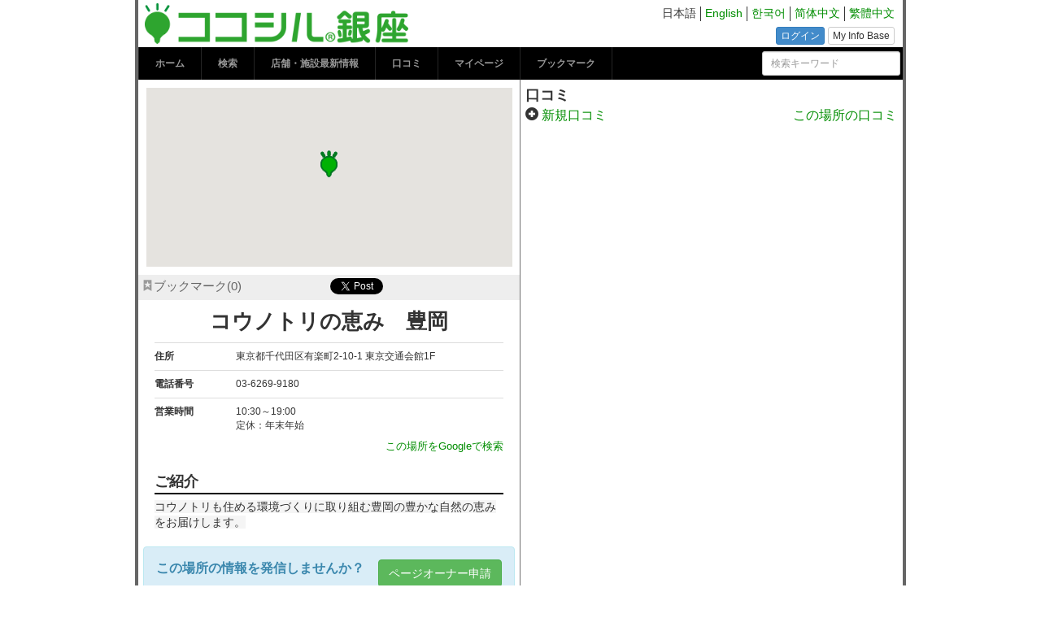

--- FILE ---
content_type: text/html; charset=utf-8
request_url: https://ginza.kokosil.net/ja/place/00001c0000000000000200000022390e
body_size: 11147
content:
<!DOCTYPE html>
<html>
<head>
<meta charset="utf-8" />
<meta name="viewport" content="width=device-width, initial-scale=1.0" />
<title>コウノトリの恵み　豊岡 | ココシル銀座</title>
<meta name="X-UIDC-UCODE" content="00001c0000000000000200000022390e" /><meta name="description" content="コウノトリも住める環境づくりに取り組む豊岡の豊かな自然の恵みをお届けします。" />
<meta name="keywords" content="" />
<meta property="og:type" content="article" />
<meta property="og:site_name" content="ココシル銀座" />
<meta property="og:title" content="コウノトリの恵み　豊岡" />
<meta property="og:description" content="コウノトリも住める環境づくりに取り組む豊岡の豊かな自然の恵みをお届けします。" />
<meta property="og:url" content="https://ginza.kokosil.net/ja/place/00001c0000000000000200000022390e" />
<meta property="og:image" content="https://ginza.kokosil.net/static/data/sites/00001c00000000000002000000220000/kokosil_site_api/images/logo_ja.png" />
<meta property="fb:app_id" content="377690205683294" />
<meta name="twitter:card" content="summary" />
<meta name="twitter:site" content="@kokosil_ginza" />
<link rel="canonical" href="https://ginza.kokosil.net/ja/place/00001c0000000000000200000022390e" />
<link href="https://ginza.kokosil.net/static/bootstrap/3.0.2-webapp/css/bootstrap.min.css?v=20141113" rel="stylesheet" />
<link href="https://ginza.kokosil.net/static/js/datetimepicker/jquery.datetimepicker.css?v=2.5.20" rel="stylesheet" />
<style>
.item {
	display: none;
}

.rating {
	display: none;
}

.post-list-wrapper {
	margin-left: 10px;
}

.post-list-header {
	position: relative;
	margin-top: 8px;
	margin-bottom: 4px;
}

.post-list-footer {
	border-top: 1px solid #999;
	padding: 4px 0;
	text-align: center;
}

.post-list-footer a {
	text-decoration: none;
	font-weight: bold;
}

.post-list-footer a.loading {
	color: #ccc;
}

.post-list-footer a:hover {
	text-decoration: underline;
}

.post-list {
	margin-top: 4px;
}

.post-list-bordered .post-item {
	padding: 4px 0 4px 32px;
	border-top: 1px solid #999;
	background: url(https://ginza.kokosil.net/static/images/common/icon-review.png) 4px 4px no-repeat;
}

.post-item.single {
	margin: 0 8px 0 20px;
}

.post-body-wrapper {
	position: relative;
	max-height: 256px;
	overflow-y: hidden;
}

.post-body-wrapper.fully {
	max-height: none;
	overflow-y: visible;
}

.full-text {
	display: none;
	position: absolute;
	bottom: 0;
	text-align: center;
	width: 100%;
	padding: 8px 0;
	font-size: 90%;
	background: #fff;
	opacity: 0.85;
	filter: alpha(opacity=85);
}

.post-body-wrapper.partly .full-text {
	display: block;
}

.post-star-rating {
	display: inline-block;
	background-image: url(https://ginza.kokosil.net/static/images/common/star-rating.png);
	background-repeat: repeat-x;
	background-position: left top;
	width: 0;
	height: 16px;
}

.post-star-rating.score-1 {
	width: 17px;
}

.post-star-rating.score-2 {
	width: 34px;
}

.post-star-rating.score-3 {
	width: 51px;
}

.post-star-rating.score-4 {
	width: 68px;
}

.post-star-rating.score-5 {
	width: 85px;
}

.post-image img {
	max-width: 180px;
	margin: 6px 0 6px 8px;
}

.post-info {
	font-size: 80%;
	color: #666;
}

.post-text {
	word-wrap: break-word;
	color: #222;
	line-height: 1.4em;
	font-size: 14px;
	margin: 8px 0;
}

.spot-news-date {
	font-size: 80%;
	color: #999;
	margin: 5px 0 3px 0;
}

.spot-news-duration {
	font-size: 80%;
	color: #666;
}

.label-area > * {
	float: left;
}

.label-list {
	margin-left: 10px;
	font-size: 80%;
}

.link-area {
	position: relative;
	min-height: 24px;
	height: auto !important;
	height: 24px;
	padding-top: 4px;
	margin: 4px 0;
	background-color: #eee;
}

.link-area-list {
	position: relative;
	list-style: none;
	margin: 0;
	padding: 0 4px;
	font-size: 77%;
}

.link-area-list-item {
	position: relative;
	float: left;
	margin: 3px 0.3em 3px 0.3em;
	color: #008d00;
}

.link-area > .ope {
	display: none;
	position: absolute;
	right: 0;
	top: 6px;
  background-color: white;
  border-radius: 4px;
  border-color: gray;
  border-width: 1px;
  border-style: solid;
  padding: 2px;
}

.post-item:hover .link-area > .ope {
	display: block;
}

.link-area > .ope > a {
	color: #666;
	margin: 2px 4px;
	text-decoration: none;
}

.modal-image .modal-body {
	text-align: center;
}

.problem-report {
	position: absolute;
	width: 300px;
	z-index: 10;
}

.alert {
	margin-bottom: 2px;
}

#content-background {
	position: absolute;
	right: 0;
	top: 0;
	width: 471px;
	height: 100%;
	border-left: 1px solid #717071;
}

#left-content {
  	width: 469px;
	float: left;
	padding-top: 32768px;
	margin-top: -32768px;
  }

#right-content {
  	float: right;
	position: relative;
	width: 470px;
	min-height: 33380px;
	height: auto !important;
	height: 33380px;
	background-color: #fff;
	padding: 32774px 7px 6px 6px;
	margin-top: -32768px;
  }

#map-area {
	text-align: center;
  	width: 450px;
	height: 220px;
  	margin: 10px auto;
}

.button-area {
	position: relative;
	width: 100%;
	min-height: 20px;
	height: auto !important;
	height: 20px;
	background-color: #eee;
	font-size: 85%;
	padding: 3px 4px 2px 4px;
}

.button-area a {
	color: #666;
	text-decoration: none;
}

.button-area a:hover {
	text-decoration: underline;
}

.spot-bookmark {
	display: inline-block;
	text-decoration: none;
	font-size: 15px;
}

.place-title {
	text-align: center;
	font-size: 161.6%;
	font-weight: bold;
	margin: 0.3em 0;
}

#content-info,
#content-pages {
	margin: 0px 20px;
}

#info-table {
	font-size: 12px;
	margin: 0;
}

#info-table th {
  padding-left: 0;
  min-width: 72px;
}

.content-page {
	margin-top: 15px;
}

.page-title {
	margin-bottom: 6px;
	border-bottom: 2px solid #000;
	line-height: 1em;
	color: #333;
	font-size: 18px;
	font-weight: bold;
	padding-bottom: 0.3em;
}

.page-text p {
	font-size: 14px;
	color: #333;
	line-height: 1.4em;
}

.page-text img {
    display: block;
  margin-left: auto;
  margin-right: auto;
    	max-width: 100%;
  	height: auto;
	margin-top: 1ex;
	cursor: default !important;
}

#owner-request {
	margin: 10px 6px;
}

.link-container {
	margin: 10px 6px;
}

.link-container-title {
	background-color: #d3eed4;
	font-size: 85%;
	padding: 4px 8px;
}

.related-link-item {
	background-color: #fff;
	border-bottom: 1px solid #999;
	margin: 2px 0;
	padding: 5px;
	word-wrap: break-word;
  list-style-type: none;
}
.related-link-item:last-child {
	border-bottom-style: none;
}

.related-link-item:hover {
	background-color: #eee;
}

.related-link-item a {
	display: block;
	text-decoration: none;
}

.related-link-title {
	display: inline-block;
}

.related-link-info {
	color: #666;
	font-size: 80%;
}

.social-icon {
	display: inline-block;
	background: url(https://ginza.kokosil.net/static/images/common/social-icons.png);
	width: 24px;
	height: 24px;
	margin: 0 4px -7px 0;
}

.social-icon-twitter {
	background-position: -24px 0;
}

.social-icon-facebook {
	background-position: 0 0;
}

#twitter-title {
	background-color: #00a0d1;
	color: #fff;
}

#twitter-container {
	padding: 10px;
}

#twitter-image {
	float: left;
	margin-right: 5px;
}

#twitter-inner {
	font-weight: bold;
	font-size: 13px;
}

#twitter-status {
	font-size: 93%;
	padding: 4px 8px;
	border-top: 1px solid #999;
}

#twitter-status a {
	color: #008d00;
}

.tweet-text {
	font-size: 85%;
	line-height: 1.4;
}

.tweet-attributes {
	float: left;
	margin: 4px 0 0 0;
}

.tweet-date {
	color: #666;
	font-size: 77%;
}

.tweet-date a {
	color: #666 !important;
}

.action-list {
	color: #666;
	font-size: 77%;
	margin-top: 4px;
}

#facebook-title {
	background-color: #3b5998;
	color: #fff;
}

#tab-content-add-post {
	border-bottom: 1px solid #ccc;
	margin-bottom: 16px;
}

#tab-content-add-post .form-group:last-child {
	margin-bottom: 0;
}

.form-add-post {
	padding: 8px;
}

.form-add-post-title {
	margin-bottom: 10px;
}

#news-list-footer {
	border-top: 1px solid #999;
	padding-top: 4px;
	text-align: center;
}

#news-list-footer a {
	text-decoration: none;
	font-weight: bold;
}

#news-list-footer a.loading {
	color: #ccc;
}

#news-list-footer a:hover {
	text-decoration: underline;
}

.article-item {
	background-color: #fff;
	border-bottom: 1px solid #999;
	padding: 5px;
	word-wrap: break-word;
}

.article-item:last-child {
	border-bottom-style: none;
}

.article-title {
	float: left;
}

.article-date {
	float: right;
	color: #666;
	font-size: 80%;
}

#article-list-footer {
	margin-top: 4px;
	text-align: center;
}

#more-articles {
	text-decoration: none;
	font-weight: bold;
}

#more-articles:hover {
	text-decoration: underline;
}
html {
	font-size: 100%;
	word-wrap: break-word;
}

body {
	font-family: Verdana, Arial, Helvetica, sans-serif;
	font-size: 100%;
	*font-size: small;
	*font: x-small;
	line-height: 1.4;
	width: 100%;
	height: 100%;
	padding: 0;
	background: #fff;
}

.container {
	width: 948px;
	padding: 0;
}

h1,
h2,
h3,
h4,
h5,
h6 {
	margin: 0;
	font-weight: bold;
}

h4,
h5,
h6 {
	line-height: 18px;
}

h2 {
	font-size: 24px;
	line-height: 36px;
}

h3 {
	font-size: 18px;
	line-height: 27px;
}

h4 {
	font-size: 14px;
}

h5 {
	font-size: 12px;
}

p {
	font-size: 13px;
}

td {
	word-break: break-all;
}

ul {
	margin: 0;
	padding: 0;
}

li {
	line-height: 18px;
}

form {
	margin: 0;
}

.error {
	color: #f00;
}

label.error {
	font-size: 14px;
	font-weight: normal;
}

.ellipsis {
	white-space: nowrap;
	width: 100%;			/* IE6 needs any width */
	overflow: hidden;		/* "overflow" value must be different from "visible" */
	-o-text-overflow: ellipsis;	/* Opera */
	text-overflow:    ellipsis;	/* IE, Safari (WebKit) */
}

.capitalize {
	text-transform: capitalize;
}

.no-outline {
	outline: none !important;
}

header {
	margin: 8px;
}

.article-body {
	margin: 8px 1em;
}

article ul {
	list-style: disc;
}

article ul,
article ol {
	font-size: 13px;
	margin-right: 30px;
}

article li {
	line-height: 24px;
}

section {
	margin-bottom: 20px;
}

section > h3 {
	border-top: 1px solid #ccc;
	border-bottom: 1px solid #ccc;
	margin-bottom: 10px;
	padding: 2px 8px;
}

section > p {
	margin: 0 30px;
}

section > ul,
section > ol {
	margin: 0 30px 0 50px;
}

.tweet-button {
	width: 90px;
	height: 20px;
}

.fb-like-button {
	width: 120px;
	height: 21px;
	border: none;
	overflow:visible;
}

/* #container */

#container {
	background: #fff;
	border-top: 0px;
	border-bottom: 1px solid #666;
  	border-left: 4px solid #666;
	border-right: 4px solid #666;
  	min-height: 100%;
	height: auto;
	overflow: hidden;
}

/* #header */

#header-wrapper {
	position: absolute;
	top: 0;
	z-index: 1000;
	width: 940px;
}

#right-corner {
	float: right;
	width: auto;
	text-align: right;
	margin-right: 10px;
}

#locale {
	text-align: right;
	margin-top: 0.5em;
	font-size: 85%;
	z-index: 2;
}

#locale li {
	border-right: 1px solid #333;
}

#locale li:last-child {
	border-style: none;
	padding-right: 0;
}

#account-status {
	text-align: right;
}

#account-status-inner {
	position: relative;
	float: right;
	margin-top: 0.5em;
	font-size: 85%;
	max-height: 22px;
	overflow: hidden;
}

#account-status-inner > * {
	display: inline-block;
	vertical-align: top;
	margin: 0 2px;
}

#account-status-inner > *:last-child {
	margin-right: 0;
}

#account-status-greeting {
	margin: 0 12px;
	width: auto !important;
	max-width: 400px;
	max-height: 22px;
}

#header { 
	background: #fff;
	padding: 0;
} 

#header div.title {
  height: 58px;
  margin: 0 0 0 8px;
  background-image: url("https://ginza.kokosil.net/static/data/sites/00001c00000000000002000000220000/kokosil_site_api/images/logo_ja.png");
  background-size: contain;
  background-repeat: no-repeat;
  color: transparent;
}

#header a:hover {
  text-decoration: none;
}

#header h1 {
	height: 58px;
}

#header img {
	margin-left: 8px;
	height: 100%;
}

#header-nav {
	font-size: 13px;
	position: relative;
	background: #000;
	height:40px;
}

#header-nav-list a {
	display: block;
	padding: 0 20px;
	line-height: 30px;
	color: #999;
	font-size: 92%;
}

#header-nav-list a:hover,
#header-nav-list a:active,
#header-nav-list a:focus {
	text-decoration: none;
	color: #fff;
}

#header-nav-list > li {
	padding: 0;
	position: relative;
}

#header-nav-list li:first-child a {
	border-left: 1px solid #252525;
}

#header-nav-list > li a {
	height: 40px;
	font-weight: bold;
	line-height: 40px;
	border-right: 1px solid #252525;
}

#header-nav-list li.current-menu-item > a {
	background-color: #151515;
	color: #fff;
}

#header-nav-list li:hover > a {
	background-color: #151515;
}

#header-nav-list > li ul {
	position: absolute;
	left: -9999px;
}

#header-nav-list > li li {
	float: none;
}

#header-nav-list > li li a {
	width: 160px;
	height: 39px;
	border-top: 1px solid #252525;
	border-right: none;
	font-weight: normal;
	overflow: hidden;
	line-height: 39px;
	white-space: nowrap;
	color: #999;
	background: #151515;
	text-overflow: ellipsis;
}

#header-nav-list > li li:first-child a {
	border-left: none;
	border-top-width: 0;
}

#header-nav-list > li:hover > ul {
	left: -1px;
}

#header-nav-list > li li a:hover {
	background-color: #000;
}

#header-nav-list > li li:hover > ul {
	left: 200px;
	top: 1px;
}

#header-nav-search-container {
	margin: 5px 3px;
}

/* #footer */

#footer {
	border-top: 1px solid #717071;
	font-size: 10px;
	padding: 0 10px;
  	width: 920px;
  }

#footer p {
	margin: 7px 0;
	padding: 0;
}

#footer-copyright {
	float: left;
	width: 50%;
}

#footer-menu {
	position: relative;
	float: right;
	width: 50%;
	padding-top: 7px;
	margin-right: 0;
}

#footer-menu ul {
	position: absolute;
	right: 0;
}

#footer-menu li {
	padding: 0 0.6em;
	border-right: 1px solid #333;
	line-height: 1.4;
}

#footer-menu li:last-child {
	border-style: none;
	padding-right: 0;
}

/* #content */

#content {
	position: relative;
	padding-top: 98px;
	min-height: 600px;
  }

/* .login-required */

.login-required {
	position: absolute;
	width: 240px;
	color: #222;
	font-size: 13px;
	background-color: #fff;
	border: 1px solid #666;
	padding: 8px;
	z-index: 8;
}

.login-required .links {
	margin-top: 4px;
	text-align: center;
}

/* web font */

@font-face {
  font-family: 'kokosil';
  src: url('/static/fonts/kokosil.eot?-w5q645');
  src: url('/static/fonts/kokosil.eot?#iefix-w5q645') format('embedded-opentype'),
       url('/static/fonts/kokosil.woff?-w5q645') format('woff'),
       url('/static/fonts/kokosil.ttf?-w5q645') format('truetype'),
       url('/static/fonts/kokosil.svg?-w5q645#icomoon') format('svg');
  font-weight: normal;
  font-style: normal;
}

.icon {
  display: inline-block;
  font-family: 'kokosil';
  speak: none;
  font-style: normal;
  font-weight: normal;
  font-variant: normal;
  text-transform: none;
  line-height: 1;
  -webkit-font-smoothing: antialiased;
  -moz-osx-font-smoothing: grayscale;
}

.icon:empty {
  width: 1em;
}

.icon-article:before {
  content: "\e602";
  color: #238d3a;
}

.icon-bookmark-off:before {
  content: "\e605";
  color: #999;
}

.icon-bookmark-on:before {
  content: "\e605";
  color: #ed7804;
}

.icon-link:before {
  content: "\e600";
  color: #0071be;
}

.icon-news:before {
  content: "\e601";
  color: #e95005;
}

.icon-review:before {
  content: "\e603";
  color: #2c8dcd;
}

.icon-spot:before {
  content: "\e604";
  color: #e95240;
}

/* bookmark */

.bookmark-toggle .bookmark-count:before {
	content: "(";
}

.bookmark-toggle .bookmark-count:after {
	content: ")";
}

/* allow textarea to resize vertical */
.vresize {
  resize: vertical !important;
}

#translator-widget {
  padding-top: 2em;
}
</style>
<!--[if lt IE 9]>
<script src="//html5shim.googlecode.com/svn/trunk/html5.js"></script>
<![endif]-->
<!-- Global site tag (gtag.js) - Google Analytics -->
<script async src="https://www.googletagmanager.com/gtag/js?id=G-1623H2F8DT"></script>
<script>
  window.dataLayer = window.dataLayer || [];
  function gtag(){dataLayer.push(arguments);}
  gtag('js', new Date());

  gtag('config', 'G-1623H2F8DT');
</script>
</head>
<body>

<div id="container" class="container">

<div id="header-wrapper">
  <div id="right-corner" class="clearfix">
<ul id="locale" class="list-inline ">
<li><span>日本語</span></li><li><a href="https://ginza.kokosil.net/en/" target="_top">English</a></li><li><a href="https://ginza.kokosil.net/ko/" target="_top">한국어</a></li><li><a href="https://ginza.kokosil.net/zh_cn/" target="_top">简体中文</a></li><li><a href="https://ginza.kokosil.net/zh_tw/" target="_top">繁體中文</a></li>
</ul><!-- /#locale -->

<div id="account-status">
  <div id="account-status-inner">
<a class="btn btn-xs btn-primary" href="https://ginza.kokosil.net/ja/login?redirect=https%3A%2F%2Fginza.kokosil.net%2Fja%2Fplace%2F00001c0000000000000200000022390e" role="button" target="_top">ログイン</a><a class="btn btn-xs btn-default" href="https://pds.aiots.org/auth/realms/master/account" role="button" target="_top">My Info Base</a>
  </div>
</div><!-- /#account-status -->
  </div><!-- /#right-corner -->

  <div id="header">
    <a href="https://ginza.kokosil.net/ja/">
      <div class="title"><h1>コウノトリの恵み　豊岡 | ココシル銀座</h1></div>
    </a>
  </div><!-- /#header -->

  <div id="header-nav">
    <div id="header-nav-inner">
      <ul id="header-nav-list" class="list-inline pull-left">
<li class="menu-item capitalize"><a href="https://ginza.kokosil.net/ja/">ホーム</a></li><li class="menu-item capitalize"><a href="https://ginza.kokosil.net/ja/map">検索</a></li><li class="menu-item capitalize"><a href="https://ginza.kokosil.net/ja/spot_news/list">店舗・施設最新情報</a></li><li class="menu-item capitalize"><a href="https://ginza.kokosil.net/ja/timeline">口コミ</a></li><li class="menu-item capitalize"><a href="https://ginza.kokosil.net/ja/home">マイページ</a></li><li class="menu-item capitalize"><a href="https://ginza.kokosil.net/ja/home/bookmarks">ブックマーク</a></li>
      </ul>

      <div id="header-nav-search-container" class="pull-right">
        <form id="header-nav-search" class="form-inline" role="form" action="https://ginza.kokosil.net/ja/map">
          <input id="header-nav-search-text" type="text" name="q" class="form-control input-sm" placeholder="検索キーワード" />
        </form>
      </div>
    </div><!-- /#header-nav-inner -->
  </div><!-- /#header-nav -->
</div><!-- /#header-wrapper -->

<div id="content" class="clearfix">


<div id="content-background" class="clearfix"></div>
<div id="left-content">


  <div id="map-area" data-lat="35.6749731273773" data-lng="139.764370322227" data-icon="https://ginza.kokosil.net/static/images/common/pin-ucode.png" data-zoom=""></div>
  <div class="button-area clearfix">
    <a class="spot-bookmark bookmark-toggle toggle-login-required no-outline" data-bookmark-target="00001c0000000000000200000022390e" data-bookmark-type="spot" href="#"><span class="icon icon-bookmark-off"></span>ブックマーク<span class="bookmark-count">0</span></a>

    <ul class="list-inline pull-right">
      <li><iframe allowtransparency="true" class="tweet-button" frameborder="0" scrolling="no" src="https://platform.twitter.com/widgets/tweet_button.html?count=horizontal&amp;text=%E3%82%B3%E3%82%A6%E3%83%8E%E3%83%88%E3%83%AA%E3%81%AE%E6%81%B5%E3%81%BF%E3%80%80%E8%B1%8A%E5%B2%A1%20%7C%20%E3%82%B3%E3%82%B3%E3%82%B7%E3%83%AB%E9%8A%80%E5%BA%A7&amp;url=https%3A%2F%2Fginza.kokosil.net%2Fja%2Fplace%2F00001c0000000000000200000022390e&amp;via=kokosil_ginza"></iframe></li>
      <li><iframe allowtransparency="true" class="fb-like-button" frameborder="0" scrolling="no" src="https://www.facebook.com/plugins/like.php?colorscheme=light&amp;href=https%3A%2F%2Fginza.kokosil.net%2Fja%2Fplace%2F00001c0000000000000200000022390e&amp;layout=button_count"></iframe></li>
    </ul>
  </div>
  <h2 class="place-title">コウノトリの恵み　豊岡</h2>

  <div id="content-info" class="clearfix">
    <table id="info-table" class="table">
      <tr>
        <th><span>住所</span></th>
        <td>東京都千代田区有楽町2-10-1 東京交通会館1F</td>
      </tr>
      <tr>
        <th><span>電話番号</span></th>
        <td>03-6269-9180</td>
      </tr>
      <tr>
        <th><span>営業時間</span></th>
        <td>10:30～19:00	<br />定休：年末年始</td>
      </tr>
    </table>


    <p class="pull-right">
      <a href="https://google.com/search?hl=ja&q=%E3%82%B3%E3%82%A6%E3%83%8E%E3%83%88%E3%83%AA%E3%81%AE%E6%81%B5%E3%81%BF%20%E8%B1%8A%E5%B2%A1">この場所をGoogleで検索</a>
    </p>
  </div><!-- /#content-info -->

  <div id="content-pages">
    <div class="content-page clearfix">
      <h2 class="page-title">ご紹介</h2>
      <div class="page-text">
<p><span style="color: rgb(51, 51, 51); background-color: rgb(245, 245, 245);">コウノトリも住める環境づくりに取り組む豊岡の豊かな自然の恵みをお届けします。<span rel="pastemarkerend" id="pastemarkerend86844"></span></span><br>
</p>
</div>
      
    </div>
  </div><!-- /#content-pages -->

  <div id="owner-request" class="alert alert-info clearfix" role="alert">
    <strong>この場所の情報を発信しませんか？</strong>
    <a class="btn btn-success pull-right" href="https://ginza.kokosil.net/editor/users/requests?place=00001c0000000000000200000022390e">ページオーナー申請</a>
  </div>

  <div class="link-container">
    <h3 class="link-container-title capitalize">関連リンク</h3>
    <ul id="#related-link-list">
      <li class="related-link-item">
        <a href="http://www.city.toyooka.lg.jp/www/contents/1310459875731/index.html">
          <h4 class="related-link-title">兵庫県豊岡市</h4>
          <div class="related-link-info">www.city.toyooka.lg.jp</div>
        </a>
      </li>
      <li class="related-link-item">
        <a href="http://www.kotsukaikan.co.jp/shop/index.html#bu">
          <h4 class="related-link-title">東京交通会館</h4>
          <div class="related-link-info">www.kotsukaikan.co.jp</div>
        </a>
      </li>
      <li class="related-link-item">
        <a href="http://www.kotsukaikan.co.jp/floor/index.html">
          <h4 class="related-link-title">東京交通会館フロアマップ</h4>
          <div class="related-link-info">www.kotsukaikan.co.jp</div>
        </a>
      </li>
    </ul>
  </div><!-- /.link-container -->



<div class="text-center">
  <script async src="//pagead2.googlesyndication.com/pagead/js/adsbygoogle.js"></script>
  <ins class="adsbygoogle" data-ad-client="ca-pub-2931086844740888" data-ad-slot="7362452656" style="display:inline-block;width:300px;height:250px;"></ins>
  <script>(adsbygoogle = window.adsbygoogle || []).push({});</script>
</div>

</div><!-- /#left-content -->

<div id="right-content">




  <h3 class="title capitalize">口コミ</h3>
  <div class="clearfix">
    <div class="pull-left" style="position:relative;">
      <span class="glyphicon glyphicon-plus-sign"></span>
      <a href="#" class="toggle-login-required">新規口コミ</a>
    </div>
    <div class="pull-right">
      <a href="https://ginza.kokosil.net/ja/place/00001c0000000000000200000022390e/reviews">この場所の口コミ</a>
    </div>
  </div>

<ul id="review-list" class="post-list post-list-bordered list-unstyled" data-content-class="Review">
</ul><!-- /#review-list -->


</div><!-- /#right-content -->

<script>
(function(kokosil) {
  "use strict";
  kokosil.lang = 'ja';
  kokosil.place_role = '';
  kokosil.reportApi = '\/api\/v3\/reports';
})(window.kokosil = window.kokosil || {});
</script>

<script id="tpl-api-error" type="text/template">
  エラーが発生しました。
  {%= status %}: {%= message %}
</script>
<script id="tpl-image-modal" type="text/template">
  <div class="modal fade modal-image">
    <div class="modal-dialog">
      <div class="modal-content">
        <div class="modal-body">
          <img src="{%- image %}" style="max-width: 100%;" />
        </div>
      </div>
    </div>
  </div>
</script>
<script id="tpl-review-item" type="text/template">
  {% self_ucode = '' %}
  <li class="post-item" data-ucode="{%- ucode %}" data-lang="ja" data-content-class="{%- klass.id %}">
    <div class="post-body-wrapper">
      <div class="post-body clearfix">
        <span class="rating">{%- rate || 0 %}</span>
        {% if (image) { %}
          <a class="post-image" href="{%- image %}"><img src="{%- image %}" align="right" alt="{%= _.last(image.split("/")) %}" /></a>
        {% } %}
        <h4 class="post-title {%- kokosil.showPostTitle(title, klass, rate) ? '' : 'hide' %}"><span>{%- title %}</span><span class="post-star-rating score-{%- rate || 0 %}"></span></h4>
        <div class="post-info">
          <span class="name"><span class="vcard"><a class="fn nickname url" href="https://ginza.kokosil.net/ja/user/{%- author.ucode %}" title="{%- author.nickname %} さんのホーム">{%- author.nickname %}</a></span></span>
          <span class="date">[<a href="https://ginza.kokosil.net/ja/review/entry/{%- ucode %}">{%- kokosil.formatDate(created_at) %}</a>]</span>
          {% if (status2 === 'Hidden') { %}
          <span class="label label-default">非公開</span>
          {% } else if (status2 == 'Draft') { %}
          <span class="label label-danger">確認待ち</span>
          {% } else if (status2 == 'Scheduled') { %}
          <span class="label label-primary">公開予約</span>
          {% } %}
        </div>
        <p class="post-text">{%- description %}</p>
      </div><!-- /.post-body -->
      <a class="full-text no-outline" href="#">続きを表示する</a>
    </div><!-- /.post-body-wrapper -->

<div class="label-area clearfix {%- _.isEmpty(labels) ? 'hide' : '' %}">
  <h6>ラベル</h6>
  <ul class="label-list list-inline">
    {% _.each(labels, function(label) { %}
      <li><a href="https://ginza.kokosil.net/ja/review/list?label={%- encodeURIComponent(label.name) %}">{%- label.name %}</a></li>
    {% }) %}
  </ul>
</div>

<div class="link-area clearfix">
  <ul class="link-area-list">
    <li class="link-area-list-item problem"><a class="no-outline" href="#">問題を報告</a></li>
    <li class="link-area-list-item bookmark"><a class="bookmark-toggle toggle-login-required no-outline" data-bookmark-id="{%- bookmarked %}" data-bookmark-target="{%- ucode %}" data-bookmark-type="content" href="#"><span class="icon {%- bookmarked ? 'icon-bookmark-on' : 'icon-bookmark-off' %}"></span><span class="capitalize">ブックマーク</span><span class="bookmark-count">{%- num_bookmarks %}</span></a></li>
    {%
      text = [
        '%1 さんの口コミ \/ %2'.replace('%1', author.nickname).replace('%2', spot.name),
        'ココシル銀座'
      ]
      title && text.unshift(title)
      url = 'https:\/\/ginza.kokosil.net\/ja\/review\/entry\/' + ucode
    %}
    <li class="link-area-list-item">
      <iframe allowtransparency="true" class="tweet-button" frameborder="0" scrolling="no" src="https://platform.twitter.com/widgets/tweet_button.html?count=horizontal&amp;via=kokosil_ginza&amp;url={%- encodeURIComponent(url) %}&amp;text={%- encodeURIComponent(text.join(' | ')) %}"></iframe>
    </li>
    <li class="link-area-list-item">
      <iframe allowtransparency="true" class="fb-like-button" frameborder="0" scrolling="no" src="https://www.facebook.com/plugins/like.php?colorscheme=light&amp;layout=button_count&amp;href={%- encodeURIComponent(url) %}"></iframe>
    </li>
  </ul>
  {% if (author.ucode == self_ucode) { %}
    <div class="ope"><a class="edit-labels" href="#" title="ラベル"><span class="glyphicon glyphicon-tags"></span></a><a class="translate" href="#" title="翻訳"><span class="glyphicon glyphicon-globe"></span></a><a class="edit" href="#" title="編集"><span class="glyphicon glyphicon-pencil"></span></a><a class="delete" href="#" title="削除"><span class="glyphicon glyphicon-remove"></span></a></div>
  {% } %}
</div><!-- /.link-area -->

  </li><!-- /.post-item -->
</script>
<script id="tpl-spot-news-item" type="text/template">
  <li class="post-item" data-ucode="{%- ucode %}" data-lang="ja" data-content-class="{%- klass.id %}">
    <div class="clearfix">
      {% if (image) { %}
        <a class="post-image" href="{%- image %}"><img src="{%- image %}" align="right" alt="{%= _.last(image.split("/")) %}" /></a>
      {% } %}
      <h4 class="post-title {%- kokosil.showPostTitle(title, klass, null) ? '' : 'hide' %}"><span>{%- title %}</span></h4>
      {% if (status2 === 'Hidden') { %}
        <span class="label label-default">非公開</span>
      {% } else if (status2 == 'Draft') { %}
        <span class="label label-danger">確認待ち</span>
      {% } else if (status2 == 'Scheduled') { %}
        <span class="label label-primary">公開予約</span>
      {% } %}

      <p class="post-text">{%- description %}</p>
    </div>
    <div class="spot-news-date text-right"><a href="https://ginza.kokosil.net/ja/spot_news/entry/{%- ucode %}">{%- kokosil.formatDate(created_at) %}</a></div>
    {% if (spot.role) { %}
      <div class="spot-news-duration text-right">公開時刻: {%- duration_start ? kokosil.formatDate(duration_start) : '-' %} / 終了時刻: {%- duration_end ? kokosil.formatDate(duration_end) : '-' %}</div>
    {% } %}

<div class="label-area clearfix {%- _.isEmpty(labels) ? 'hide' : '' %}">
  <h6>ラベル</h6>
  <ul class="label-list list-inline">
    {% _.each(labels, function(label) { %}
      <li><a href="https://ginza.kokosil.net/ja/spot_news/list?label={%- encodeURIComponent(label.name) %}">{%- label.name %}</a></li>
    {% }) %}
  </ul>
</div>

<div class="link-area clearfix">
  <ul class="link-area-list">
    <li class="link-area-list-item bookmark"><a class="bookmark-toggle toggle-login-required no-outline" data-bookmark-id="{%- bookmarked %}" data-bookmark-target="{%- ucode %}" data-bookmark-type="content" href="#"><span class="icon {%- bookmarked ? 'icon-bookmark-on' : 'icon-bookmark-off' %}"></span><span class="capitalize">ブックマーク</span><span class="bookmark-count">{%- num_bookmarks %}</span></a></li>
    {%
      text = [
        '%1の最新情報'.replace('%1', spot.name),
        'ココシル銀座'
      ]
      title && text.unshift(title)
      url = 'https:\/\/ginza.kokosil.net\/ja\/spot_news\/entry\/' + ucode
    %}
    <li class="link-area-list-item">
      <iframe allowtransparency="true" class="tweet-button" frameborder="0" scrolling="no" src="https://platform.twitter.com/widgets/tweet_button.html?count=horizontal&amp;via=kokosil_ginza&amp;url={%- encodeURIComponent(url) %}&amp;text={%- encodeURIComponent(text.join(' | ')) %}"></iframe>
    </li>
    <li class="link-area-list-item">
      <iframe allowtransparency="true" class="fb-like-button" frameborder="0" scrolling="no" src="https://www.facebook.com/plugins/like.php?colorscheme=light&amp;layout=button_count&amp;href={%- encodeURIComponent(url) %}"></iframe>
    </li>
  </ul>
  {% if (spot.role ) {
       if (spot.role == 'Writer') {
          if (status2 == 'Hidden') { %}
            <div class="ope"><a class="edit-labels" href="#" title="ラベル"><span class="glyphicon glyphicon-tags"></span></a><a class="translate" href="#" title="翻訳"><span class="glyphicon glyphicon-globe"></span></a><a class="edit" href="#" title="編集"><span class="glyphicon glyphicon-pencil"></span></a><a class="delete" href="#" title="削除"><span class="glyphicon glyphicon-remove"></span></a></div>
  {%      }
          else if (status2 == 'Draft') { %}
            <div class="ope"><a class="edit" href="#" title="編集"><span class="glyphicon glyphicon-pencil"></span></a></div>
  {%      }
        }
        else { %}
          <div class="ope"><a class="edit-labels" href="#" title="ラベル"><span class="glyphicon glyphicon-tags"></span></a><a class="translate" href="#" title="翻訳"><span class="glyphicon glyphicon-globe"></span></a><a class="edit" href="#" title="編集"><span class="glyphicon glyphicon-pencil"></span></a><a class="delete" href="#" title="削除"><span class="glyphicon glyphicon-remove"></span></a></div>
  {%    }
     } %}
</div><!-- /.link-area -->

  </li><!-- /.post-item -->
</script>
<script id="tpl-login-required" type="text/template">
  <div class="login-required clearfix">
    <span class="close">&times;</span>
    <div>この機能は、ログインすると使用可能です。</div>
    <ul class="links list-inline">
      <li><a href="https://ginza.kokosil.net/ja/login?redirect=https%3A%2F%2Fginza.kokosil.net%2Fja%2Fplace%2F00001c0000000000000200000022390e" class="btn btn-xs btn-default">ログイン</a></li>
    </div>
  </div><!-- /.login-required -->
</script>
<script id="tpl-problem-report" type="text/template">
  <div class="problem-report panel panel-kokosil panel-default">
    <div class="panel-heading">不適切な口コミを報告</div>
    <div class="panel-body">
      <div class="alert alert-warning">口コミを書いた人にも送信されますので、報告の内容にはご注意ください。<br />
なお、匿名での報告となりますので、報告者が明かされることはありません。</div>
      <form role="form">
        <div class="form-group">
          <label>この口コミを報告する理由:</label>
          <div class="radio">
            <label>
              <input type="radio" name="reason" value="slander and defamation" />
              誹謗や中傷
            </label>
          </div>
          <div class="radio">
            <label>
              <input type="radio" name="reason" value="privacy invasion" />
              プライバシーの侵害
            </label>
          </div>
          <div class="radio">
            <label>
              <input type="radio" name="reason" value="copyright infringement (text)" />
              著作権の侵害(テキスト)
            </label>
          </div>
          <div class="radio">
            <label>
              <input type="radio" name="reason" value="copyright infringement (image)" />
              著作権の侵害(写真)
            </label>
          </div>
          <div class="radio">
            <label>
              <input type="radio" name="reason" value="other" />
              その他
            </label>
          </div>
          <label for="reason" class="error" style="display:none;"></label>
        </div>
        <div class="form-group">
          <label>問題の詳細を記入してください</label>
          <textarea name="description" class="form-control" ></textarea>
        </div>
        <button type="submit" class="btn btn-primary">送信</button>
        <button id="btn-problem-report-cancel" type="button" class="btn">キャンセル</button>
      </form>
    </div>
  </div><!-- /.problem-report -->
</script>
<script id="tpl-problem-report-message" type="text/template">
  ご報告ありがとうございました。
</script>

</div>

<div id="footer" class="clearfix">
  <div id="footer-copyright">

    <p>Copyright &copy; 2010-2026 <a href="http://www.uctec.com/">Ubiquitous Computing Technology Corporation</a>.<br />All Rights Reserved.</p>

    <p>ココシル&reg;は、ユーシーテクノロジ株式会社の登録商標です。</p>
  </div><!-- /.copyright -->

  <div id="footer-menu">
    <ul class="list-inline">
<li><a href="http://kokosil.net/terms.ja.html">利用規約</a></li><li><a href="http://kokosil.net/policy.ja.html">プライバシーポリシー</a></li><li><a href="http://kokosil.net/inquiry.ja.html">お問い合わせ</a></li>
    </ul>
  </div><!-- /#footer-menu -->
</div><!-- /#footer -->

</div><!-- /#container -->

<script src="//ajax.googleapis.com/ajax/libs/jquery/1.10.2/jquery.min.js"></script>
<script src="https://ginza.kokosil.net/static/js/datetimepicker/build/jquery.datetimepicker.full.min.js?v=2.5.20"></script>
<script src="https://ginza.kokosil.net/static/js/moment/min/moment-with-locales.min.js?v=2.24.0"></script>
<script src="//netdna.bootstrapcdn.com/bootstrap/3.0.2/js/bootstrap.min.js"></script>
<script src="//cdnjs.cloudflare.com/ajax/libs/underscore.js/1.8.3/underscore-min.js"></script>
<script src="//cdnjs.cloudflare.com/ajax/libs/backbone.js/1.1.0/backbone-min.js"></script>
<script src="//cdnjs.cloudflare.com/ajax/libs/autosize.js/1.18.1/jquery.autosize.min.js"></script>
<script src="//ajax.aspnetcdn.com/ajax/jquery.validate/1.11.1/jquery.validate.min.js"></script>
<script src="//ajax.aspnetcdn.com/ajax/jquery.validate/1.11.1/localization/messages_ja.js"></script>
<script src="//maps.googleapis.com/maps/api/js?key=AIzaSyCKmxehQvZXumumMxXUDGuMk5MxrwX-6JQ&amp;language=ja"></script>
<script src="https://ginza.kokosil.net/static/js/kokosil.js?v=ccdd1c"></script>
<script src="https://ginza.kokosil.net/static/js/kokosil-place.js?v=951ea4"></script>
<script src="https://ginza.kokosil.net/static/js/kokosil-image-map-type.js?v=ddf36d"></script>
<script src="https://ginza.kokosil.net/static/js/kokosil-place-map.js?v=7a4b35"></script>
<script src="https://ginza.kokosil.net/static/js/kokosil-review.js?v=3c083d"></script>
<script src="https://ginza.kokosil.net/static/js/kokosil-login-required.js?v=5c5ed2"></script>
<script src="https://ginza.kokosil.net/static/js/kokosil-locale.js?v=c28101"></script>
<script>
(function(){
"use strict";

(function($, kokosil) {
  $(function() {
    kokosil.setupLocale({
      datetime_format: 'yyyy\/MM\/dd H:mm:ss',
      abbrev: {
        month_names_short: '1月\\02月\\03月\\04月\\05月\\06月\\07月\\08月\\09月\\010月\\011月\\012月'.split('\\0'),
        am_pm: '午前\\0午後'.split('\\0')
      }
    });
  });
})(window.jQuery, window.kokosil = window.kokosil || {});
})();
</script>

</body>
</html>


--- FILE ---
content_type: text/html; charset=utf-8
request_url: https://www.google.com/recaptcha/api2/aframe
body_size: 268
content:
<!DOCTYPE HTML><html><head><meta http-equiv="content-type" content="text/html; charset=UTF-8"></head><body><script nonce="IzwP6uGms5y9v_6sxVIFVg">/** Anti-fraud and anti-abuse applications only. See google.com/recaptcha */ try{var clients={'sodar':'https://pagead2.googlesyndication.com/pagead/sodar?'};window.addEventListener("message",function(a){try{if(a.source===window.parent){var b=JSON.parse(a.data);var c=clients[b['id']];if(c){var d=document.createElement('img');d.src=c+b['params']+'&rc='+(localStorage.getItem("rc::a")?sessionStorage.getItem("rc::b"):"");window.document.body.appendChild(d);sessionStorage.setItem("rc::e",parseInt(sessionStorage.getItem("rc::e")||0)+1);localStorage.setItem("rc::h",'1769199018274');}}}catch(b){}});window.parent.postMessage("_grecaptcha_ready", "*");}catch(b){}</script></body></html>

--- FILE ---
content_type: application/javascript; charset=UTF-8
request_url: https://ginza.kokosil.net/static/js/kokosil-review.js?v=3c083d
body_size: 8627
content:
(function($, kokosil) {

"use strict";

var getTemplate = kokosil.getTemplate;

var tplReviewItem, tplSpotNewsItem;

var uriRe = (function() {
  var metaRe = /[^A-Za-z0-9_]/g,
      escapeMeta = function(c) { return '\\' + c; },
      schemeExp = '[a-zA-Z][a-zA-Z0-9]*',
      reserved = ';/?:@&=+$,[]',
      mark = "-_.!~*'()",
      unreserved = 'A-Za-z0-9' + mark.replace(metaRe, escapeMeta),
      uric = reserved.replace(metaRe, escapeMeta) + unreserved + '%',
      re = schemeExp + ':[' + uric.replace(':', '') + '][' + uric + '#]*';

  return new RegExp(re, 'g');
})();

var clickableReplacer = function(uri) {
  return '<a href="' + uri + '">' + uri + '</a>';
};

var avoidReservedKeyName = function(obj) {
  var names = {
    'class': 'klass'
  };

  $.each(names, function(oldName, newName) {
    if (_.has(obj, oldName)) {
      obj[newName] = obj[oldName];
      _.omit(obj, oldName);
    }
  });

  return obj;
};

// ラベルのdatalist(選択候補)
var DatalistLabel = Backbone.Model.extend({});
var DatalistLabelCollection = Backbone.Collection.extend({
  model: DatalistLabel
});
var LabelOptionView = Backbone.View.extend({
  tagName: 'option',
  template: getTemplate('{%- name %}'),
  render: function() {
    this.$el.html(this.template(this.model.toJSON()));
    return this;
  }
});
var LabelDatalistView = Backbone.View.extend({
  render: function() {
    this.model.each(this.addItem, this);
    return this;
  },
  addItem: function(model) {
    this.$el.append(new LabelOptionView({ model: model }).render().el);
  }
});
var datalistLabels = new DatalistLabelCollection(
  _.chain(kokosil.siteLabels || [])
    .map(function(label) { return _.pick(label, 'name'); })
    .sortBy('name')
    .value()
);

// ユーザーが入力したラベル
var ContentLabel = Backbone.Model.extend({});
var ContentLabelCollection = kokosil.ContentLabelCollection = Backbone.Collection.extend({
  model: ContentLabel,
  comparator: 'index'
});
var ContentLabelViewProto = {
  tagName: 'li',
  className: 'list-group-item',
  events: {
    'click .delete-label': 'deleteLabel'
  },
  template: getTemplate($('#tpl-post-edit-label-item').html()),
  initialize: function() {
    // 削除
    this.listenTo(this.model, 'destroy', this.remove);
  },
  render: function() {
    $(this.el).html(this.template(this.model.toJSON()));
    return this;
  },

  // ラベル削除
  deleteLabel: function() {
    var model = this.model;

    this.deleteSync(function() {
      model.trigger('destroy');
    });
  }
};
var ContentLabelsModalViewProto = {
  tagName: 'div',
  className: 'modal fade',
  events: {
    'submit form': 'newLabel',
    'hidden.bs.modal': 'finish'
  },
  template: getTemplate($('#tpl-post-edit-labels-modal').html()),
  initialize: function(options) {
    // 追加
    this.listenTo(this.model, 'add', this.addItem);

    _.isFunction(this._initialize) && this._initialize(options);
  },
  render: function() {
    this.$el.html(this.template(this.model.toJSON()));
    this.$list = this.$('ul');
    _.each(this.model.models, this.addItem, this);
    new LabelDatalistView({ model: datalistLabels, el: this.$('.label-datalist') }).render();
    return this;
  },
  addItem: function(model) {
    this.$list.append(new this.childView({ model: model }).render().el);
  },

  // ラベル追加
  newLabel: function(e) {
    var $form = $(e.target),
        resetForm = function() { $form.trigger('reset'); },
        data, name;

    e.preventDefault();

    data = kokosil.getFormData($form);
    name = data.name = $.trim(data.name);

    if (!name || this.model.find(function(model) { return model.get('name') === name; })) {
      // 空文字列 or 同じラベルが存在
      resetForm();
    } else {
      // 新規ラベル追加
      this.addSync(new ContentLabel($.extend(data, { index: this.getNewIndex() })), resetForm);
    }
  },
  getNewIndex: function() {
    var models = this.model.models,
        model = models.length > 0 && _.max(models, function(model) { return model.get('index'); });
    return model ? model.get('index') + 1 : 0;
  },

  // 終了
  finish: function() {
    _.isFunction(this.onFinish) && this.onFinish.call(this);
    this.remove();
  }
};

// APIレスポンスから投稿のjQueryオブジェクトを生成
kokosil.createPostItem = function(content) {
  var $item, classId, $text;

  content = content && avoidReservedKeyName(content);

  if (content) {
    classId = content.klass && content.klass.id;

    // 空のラベル一覧を追加
    if (classId === 'Review') {
      $item = $(tplReviewItem($.extend(content, { labels: [] })));
    } else if (classId === 'SpotNews') {
      $item = $(tplSpotNewsItem($.extend(content, { labels: [] })));
    }

    if ($item) {
      // clickableと改行の変換
      $text = $item.find('.post-text');
      $text.html($text.text().replace(/\n/g, '<br />').replace(uriRe, clickableReplacer));
    }
  }

  return $item;
};

// タイトルの表示を判定(テンプレート内で使用)
kokosil.showPostTitle = function(title, klass, rate) {
  return title || (klass.id === 'Review' && rate);
};

// onload
$(function() {
  var $document = $(document);

  // DatetimePicker
  Date.parseDate = function(input, format) {
    return moment(input, format).toDate();
  };
  Date.prototype.dateFormat = function(format) {
    return moment(this).format(format);
  };
  $.datetimepicker.setLocale(kokosil.lang);
  $.datetimepicker.setDateFormatter('moment');

  tplReviewItem = getTemplate($('#tpl-review-item').html());
  tplSpotNewsItem = getTemplate($('#tpl-spot-news-item').html());

  // 口コミ本体、一覧
  (function() {
    // 口コミ本体の高さが上限を超える場合、「続きを表示する」を表示する
    var checkPostBodyHeight = function() {
      var $wrapper = $(this);

      $wrapper.find('.post-body').height() > $wrapper.height() &&
        $wrapper.addClass('partly');
    };

    // 口コミ本体の高さをチェック
    $('.post-body-wrapper').each(checkPostBodyHeight);

    // 画像読み込み完了時にも口コミ本体高さをチェックする
    $('.post-body-wrapper .post-image img')
      .load(function() {
        $(this).closest('.post-body-wrapper')
          .trigger('check.post-body-height');
      });

    $document
      // 口コミ本体の高さをチェック
      .on('check.post-body-height', '.post-body-wrapper', checkPostBodyHeight)

      // 口コミ本体をすべて表示
      .on('click.full-text', '.full-text', function(e) {
        e.preventDefault();

        $(this).closest('.post-body-wrapper')
          .removeClass('partly').addClass('fully');
      })

      // 画像modal
      .on('click.post-image', '.post-image', (function() {
        var template = getTemplate($('#tpl-image-modal').html());

        return function(e) {
          e.preventDefault();

          template &&
            $(template({ image: $(this).attr('href') })).modal();
        };
      })())
      .on('hidden.bs.modal', '.modal-image', function() {
        $(this).remove();
      });
  })();

  // 問題報告
  (function() {
    var template = getTemplate($('#tpl-problem-report').html()),
        message = getTemplate($('#tpl-problem-report-message').html()),
        $container = $('#container');

    var close = function() {
      $(this).closest('.problem-report')
        .trigger('hide.problem-report')
        .remove();
    };

    $document
      // 報告フォームを開く
      .on('click.problem-report', '.link-area .problem a', function(e) {
        var $this = $(this);

        e.preventDefault();

        $('.problem-report').get(0) ||
        (function(content, $parent) {
          $(template())
            .css({ left: 0, top: $parent.height() + 4 })
            .appendTo($parent)
            .trigger('show.problem-report', content);
        })($this.closest('.post-item').data('ucode'), $this.parent());
      })

      // 報告フォームを閉じる
      .on('click.close-problem-report', '#btn-problem-report-cancel', close)

      // 報告フォームshow
      .on('show.problem-report', '.problem-report', function(e, content) {
        var $form = $(this).find('form'),
            reasons = $form.find(':radio[name="reason"]');

        $container.css('overflow', 'visible');

        // フォーム検証
        $form.validate({
          rules: {
            reason: {
              required: true
            },
            description: {
              required: function(el) {
                return reasons.filter(':checked').val() === 'other';
              }
            }
          },
          submitHandler: function(form) {
            var $form = $(form),
                reportData = {
                  content: { ucode: content }
                };

            // 送信
            $.each($form.serializeArray(), function() {
              reportData[this.name] = this.value;
            });

            $.ajax({
              url: kokosil.reportApi,
              type: 'POST',
              data: {
                json: JSON.stringify({
                  report: reportData
                })
              },
              dataType: 'json'
            }).done(function(response) {
              if (response.report) {
                close.call(form);
              } else {
                kokosil.alertApiError('Unknown');
              }
            }).fail(function(xhr, status, error) {
              var json = xhr.responseJSON;
              kokosil.alertApiError(xhr.statusText, json && json.error);
            });
          }
        });
      })

      // 報告フォームhide
      .on('hide.problem-report', '.problem-report', function(e) {
        $container.css('overflow', 'hidden');
      });
  })();

  // 編集・削除
  kokosil.accessTokenChecker
    .done(function() {
      var closeEditModal = function() {
        $('.modal-post-edit').modal('hide');
      };

      var syncError = function(response) {
        var json = response.responseJSON;
        kokosil.alertApiError(response.statusText, json && json.error);
      };
      var syncOptions = {
        emulateJSON: true,
        success: function(response) {},
        error: syncError
      };

      var ContentLabelItemView = Backbone.View.extend($.extend({
        deleteSync: function(success) {
          var model = this.model;

          model.sync('delete', model, $.extend({}, syncOptions, {
            attrs: {},
            success: function(response) {
              model.collection.remove(model);
              _.isFunction(success) && success();
            }
          }));
        }
      }, ContentLabelViewProto));

      var ContentLabelsModalView = Backbone.View.extend($.extend({
        childView: ContentLabelItemView,
        _initialize: function(options) {
          this.$postElement = options.$postElement;
        },
        addSync: function(label, success) {
          var collection = this.model;

          label.urlRoot = collection.url;
          label.sync('create', label, $.extend({}, syncOptions, {
            attrs: {
              json: JSON.stringify({
                label: label.toJSON()
              })
            },
            success: function(response) {
              collection.add(response.label);
              _.isFunction(success) && success();
            }
          }));
        },
        onFinish: function() {
          // 元投稿の.label-areaと差し替え
          var $postElement = this.$postElement,
              contentClass = $postElement && this.$postElement.data('content-class'),
              view = new LabelAreaView({ model: this.model });

          if ($postElement && contentClass) {
            view.setContentClass(contentClass);
            view.template && $postElement.find('.label-area').replaceWith(view.render().$('.label-area'));
          }
        }
      }, ContentLabelsModalViewProto));

      var LabelAreaView = kokosil.LabelAreaView = Backbone.View.extend({
        setContentClass: function(contentClass) {
          switch (contentClass) {
          case 'Review':
            this.template = getTemplate($('#tpl-post-label-area-review').html());
            break;
          case 'SpotNews':
            this.template = getTemplate($('#tpl-post-label-area-spot-news').html());
            break;
          }
        },
        render: function() {
          $(this.el).html(this.template({ labels: this.model.toJSON() }));
          return this;
        }
      });

      var ContentTranslationModalView = Backbone.View.extend({
        tagName: 'div',
        className: 'modal fade',
        // enable backdrop on debug
        // attributes: { 'data-backdrop' : 'static' },
        template: _.template($('#tpl-translation-language-selector-modal').html()),
        events: {
          'click .language-selector input[name=lang]': 'changed',
          'click button.btn-default': 'canceled',
          'submit form': 'submit',
          'hidden.bs.modal': 'remove',
          'shown.bs.modal': 'focus'
        },
        initialize: function(options) {
          this.translate_from = options.translate_from;
          this.src_content_ucode = options.src_content_ucode;
        },
        focus: function() {
          this.$('button.btn-default').focus();
        },
        render: function() {
          this.$el.html(this.template({lang: this.translate_from }));
          return this;
        },
        changed: function(e) {
          // 更新ボタンを押せるようにする
          this.$('button[type=submit]').removeClass('disabled');
        },
        submit: function(e) {
          var data = kokosil.getFormData($(e.target));
          e.preventDefault();
          this.translate(data.lang);
        },
        translate: function(to_lang) {
          // cancel/sumit ボタン消去、言語選択消去、プログレスバー表示
          this.$('.modal-footer').addClass('hidden');
          this.$('.language-selector').addClass('hidden');
          this.$('.translation-progress').removeClass('hidden').find('> .progress').toggleClass('active');

          // 翻訳リクエスト
          $.ajax({
            url: kokosil.contentApi,
            type: 'POST',
            data: {
              translate_from: this.src_content_ucode,
              lang: to_lang
            },
            dataType: 'json'
          }).done(_.bind(function(response) {
            this.$el.modal('hide');
          }, this)).fail(_.bind(function(xhr, status, error) {
            var json = xhr.responseJSON;
            kokosil.alertApiError(xhr.statusText, json && json.error);

            // cancel/sumit ボタン消去、言語選択消去、プログレスバー表示
            this.$('.modal-footer').removeClass('hidden');
            this.$('.language-selector').removeClass('hidden');
            this.$('.translation-progress').addClass('hidden').find('> .progress').removeClass('active');
          }, this));
        }
      });

      $document
        // ラベル編集
        .on('click.review-edit', '.link-area .ope .edit-labels', function(e) {
          e.preventDefault();

          (function($item) {
            var labels = new ContentLabelCollection();
            labels.url = kokosil.contentApi + '/' + $item.data('ucode') + '/labels';

            labels.sync('read', labels, {
              success: function(response) {
                labels.set(response.labels);
                new ContentLabelsModalView({ model: labels, $postElement: $item }).render().$el.modal();
              },
              error: syncError
            });
          })($(this).closest('.post-item'));
        })

        // 編集
        .on('click.review-edit', '.link-area .ope .edit', function(e) {
          var template;

          e.preventDefault();

          (template = getTemplate($('#tpl-post-edit').html())) &&
          (function($item) {
            var url = kokosil.contentApi + '/' + $item.data('ucode');

            // 編集対象の投稿を取得
            $.ajax({
              url: url,
              type: 'GET',
              dataType: 'json'
            }).done(function(response) {
              kokosil.spotNewsPostStatus = response.content.status2;
              // modalを開く
              $(template(avoidReservedKeyName(response.content)))
                .modal({ keyboard: false, backdrop: 'static' })
                .each(function() {
                  if (kokosil.spotNewsPostStatus === 'Draft') {
                    $(".status-message-form", $(this)).show();
                  }
                  else {
                    $(".status-message-form", $(this)).hide();
                  }
                  $(".status-radio-btn", $(this)).click( function() {
                    var msg_form = $(".status-message-form", $(this).closest("form"));
                    if (kokosil.spotNewsPostStatus === 'Draft' || $(this).val() === 'Draft') {
                      msg_form.show();
                    }
                    else {
                      msg_form.hide();
                    }
                  });
                  $(".datetimepicker", $(this)).datetimepicker({
                    format: 'YYYY-MM-DDTHH:mm',
                    formatTime: 'HH:mm',
                    formatDate: 'YYYY-MM-DD',
                    step: 10
                  });
                  // 編集フォームのセットアップ
                  kokosil.setupPostForm({
                    postForm: $(this).find('form'),
                    url: url,
                    method: 'PUT',
                    success: function($newItem) {
                      // 全文表示
                      $newItem.find('.post-body-wrapper').removeClass('partly').addClass('fully');

                      // 元投稿のラベル一覧を復旧
                      $newItem.find('.label-area').replaceWith($item.find('.label-area').clone());

                      // 元投稿と入れ替え
                      $item.replaceWith($newItem);
                      closeEditModal();
                    }
                  });
                });
            }).fail(function(xhr, status, error) {
              var json = xhr.responseJSON;
              kokosil.alertApiError(xhr.statusText, json && json.error);
            });
          })($(this).closest('.post-item'));
        })
        .on('click', '.btn-post-edit-cancel', function() {
          closeEditModal();
        })
        .on('hidden.bs.modal', '.modal-post-edit', function() {
          $(this).remove();
        })

        // 削除
        .on('click.review-delete', '.link-area .ope .delete', function(e) {
          var template;

          e.preventDefault();

          (template = getTemplate($('#tpl-post-delete').html())) &&
          confirm(template()) &&
          (function($item) {
            $.ajax({
              url: kokosil.contentApi + '/' + $item.data('ucode'),
              type: 'DELETE',
              dataType: 'json'
            }).done(function(response) {
              $item.remove();
            }).fail(function(xhr, status, error) {
              var json = xhr.responseJSON;
              kokosil.alertApiError(xhr.statusText, json && json.error);
            });
          })($(this).closest('.post-item'));
        })

        // 翻訳
        .on('click.review-translate','.link-area .ope .translate', function(e) {
            var lang  = $(this).closest('.post-item').data('lang'),
                ucode = $(this).closest('.post-item').data('ucode');

            new ContentTranslationModalView({ translate_from: lang, src_content_ucode: ucode }).render().$el.modal();
        });
    });
});

// 投稿フォームのセットアップ
kokosil.setupPostForm = function(options) {
  var $postForm = options.postForm,
      url = options.url,
      method = options.method;

  var PostLabelItemView = Backbone.View.extend($.extend({
    deleteSync: function(success) {
      var model = this.model;
      model.collection.remove(model);
      _.isFunction(success) && success();
    }
  }, ContentLabelViewProto));
  var PostLabelsModalView = Backbone.View.extend($.extend({
    childView: PostLabelItemView,
    addSync: function(label, success) {
      this.model.add(label);
      _.isFunction(success) && success();
    }
  }, ContentLabelsModalViewProto));

  var StaticLabelView = Backbone.View.extend({
    tagName: 'li',
    template: getTemplate('{%- name %}'),
    initialize: function() {
      // 削除
      this.listenTo(this.model, 'destroy', this.remove);
    },
    render: function() {
      this.$el.html(this.template(this.model.toJSON()));
      return this;
    }
  });
  var StaticLabelCollectionView = Backbone.View.extend({
    initialize: function() {
      this
        // 追加
        .listenTo(this.model, 'add', this.addLabel)
        // リセット
        .listenTo(this.model, 'reset', function(collection, options) {
          this.$el.empty();
          collection.each(this.addLabel, this);
        });
    },
    render: function() {
      this.model.each(this.addLabel, this);
      return this;
    },
    addLabel: function(model) {
      this.$el.append(new StaticLabelView({ model: model }).render().el);
    }
  });

  $postForm && url && method &&
  (function() {
    var imageFile,
        imageReader = new FileReader(),
        $imageSelect = $postForm.find('[name="image"]'),
        $imageDelete = $postForm.find('.btn-post-image-delete'),
        $imagePreview = $postForm.find('.post-image-preview'),
        $imageToggle = $postForm.find('.post-image-toggle'),
        starRating,
        labels = new ContentLabelCollection(),
        labelDelimiter = '\0';

    // 評価
    starRating = $.extend($postForm.find('.review-rating-star'), (function(input) {
      var addClassByFilter = function(score, klass) {
        return this.filter(function(index) { return index < score; })
          .addClass(klass)
          .end();
      };

      return {
        drain: function() {
          return this.removeClass('on hover');
        },
        fill: function(e) {
          return addClassByFilter.call(this, this.index(e) + 1, 'hover');
        },
        set: function(score) {
          input.val(score);
          return addClassByFilter.call(this, score, 'on');
        },
        reset: function() {
          return addClassByFilter.call(this, input.val(), 'on');
        }
      };
    })($postForm.find('[name="rate"]'))).reset();

    $postForm
      .find('.review-rating')
      .on('mouseenter.rating', function(e) {
        var $target = $(e.target);

        if ($target.is('.review-rating-star')) {
          starRating.drain().fill($target);
        } else {
          starRating.drain();
          $target.addClass('hover');
        }
      })
      .on('mouseleave.rating', function(e) {
        var $target = $(e.target);

        starRating.drain().reset();
        $target.is('.review-rating-cancel') && $target.removeClass('hover');
      })
      .on('click.rating', function(e) {
        e.preventDefault();
        starRating.drain().set($(this).data('score'));
      })
      .end();

    // autosize
    $.fn.autosize && $postForm.find('textarea').autosize().end();

    // 画像
    $imageSelect
      // 画像選択
      .on('change', function() {
        var file = this.files[0];
        if (file.type.match(/image.*/)) {
          $imageToggle.toggleClass('hide');
          imageFile = file;
          imageReader.readyState === FileReader.LOADING && imageReader.abort();
          imageReader.readAsDataURL(file);
          $(this).val('');
        } else {
          // TODO: 警告
          console.log(file.type, file.name);
        }
      });
    $postForm
      // 画像追加
      .find('.btn-post-image-add')
      .on('click', function() {
        $imageSelect.trigger('click');
      })
      .end();
    $imageDelete
      // 画像削除
      .on('click', function() {
        imageFile = null;
        $imageToggle.toggleClass('hide');
        $imagePreview.removeAttr('src');
      });
    imageReader.addEventListener('load', function(e) {
      // プレビュー
      $imagePreview.attr('src', e.target.result);
    });

    // ラベル
    $postForm
      .find('.edit-post-labels')
      .on('click', function() {
        new PostLabelsModalView({ model: labels }).render().$el.modal();
      })
      .end()
      .find('.static-labels')
      .each(function() {
        new StaticLabelCollectionView({ model: labels, el: this }).render();
      })
      .end()
      .find('[name="labels"]')
      .each(function() {
        var $this = $(this);

        // 追加 or 削除 or リセット
        labels.on('add remove reset', function() {
          $this.val(labels.map(function(label) { return label.get('name'); }).join(labelDelimiter));
        });
      })
      .end();

    // 投稿フォーム検証
    $postForm.validate({
      rules: {
        description: {
          required: true
        },
        'duration_start': {
          datetime: true
        },
        'duration_end': {
          datetime: true
        }
      },
      submitHandler: function(form) {
        var $form = $(form),
            formData = new FormData(),
            contentData = $.extend({}, options.contentData);

        // 送信データを生成
        $.each($form.serializeArray(), function() {
          contentData[this.name] = this.value;
        });

        // 画像の調整
        if (imageFile) {
          contentData.image = 'image';
          formData.append('image', imageFile);
        } else if (!$imagePreview.attr('src')) {
          // 既存の画像が存在する場合はcontentDataにimageを含めない
          contentData.image = null;
        }

        if (_.has(contentData, 'labels')) {
          // ラベルの調整
          contentData.labels = _.chain(contentData.labels.split(labelDelimiter))
            .filter(function(s) { return !!s; })
            .map(function(name, i) { return { index: i, name: name }; })
            .value();
          _.isEmpty(contentData.labels) && (contentData = _.omit(contentData, 'labels'));
        }

        // 公開開始・終了
        $.each([ 'duration_start', 'duration_end' ], function() {
          var name = this;

          _.has(contentData, name) && contentData[name] === '' &&
            (contentData[name] = null);
        });

        // 投稿
        formData.append('json', JSON.stringify({ content: contentData }));
        options.lang && formData.append('lang', options.lang);
        $.ajax({
          url: url,
          type: method,
          data: formData,
          processData: false,
          contentType: false,
          dataType: 'json'
        }).done(function(response) {
          var $item = kokosil.createPostItem(response.content);

          if ($item) {
            $form.trigger('reset');
            $.isFunction(options.success) && options.success($item);
          } else {
            kokosil.alertApiError('Unknown');
          }
        }).fail(function(xhr, status, error) {
          var json = xhr.responseJSON;
          kokosil.alertApiError(xhr.statusText, json && json.error);
        });
      }
    });

    $postForm
      // フォームリセット
      .on('reset', function() {
        starRating.drain().set(0);
        imageFile && $imageDelete.trigger('click');
        labels.reset();
      });
  })();
};

// 日時文字列のチェック
$.validator && $.validator.addMethod('datetime', function(value, element) {
  return this.optional(element) || /^\d{4}[\/\-]\d{1,2}[\/\-]\d{1,2}T([01]\d|2[0-3]|[0-9])(:[0-5]\d){1,2}$/.test(value);
}, $.validator.messages.date);

// 日時文字列の変換
kokosil.convertDatetime = function(s) {
  return (s || '').replace(/\+\d+:\d+$/, '');
};

})(window.jQuery, window.kokosil = window.kokosil || {});
